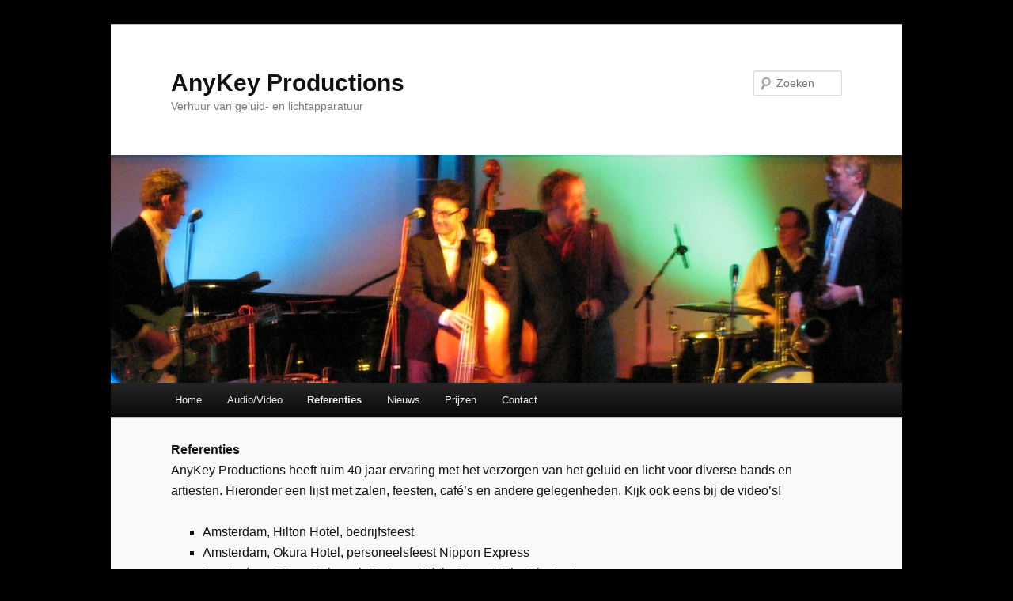

--- FILE ---
content_type: text/html; charset=UTF-8
request_url: https://anykeyproductions.nl/?page_id=202
body_size: 9180
content:
<!DOCTYPE html>
<!--[if IE 6]>
<html id="ie6" lang="nl-NL">
<![endif]-->
<!--[if IE 7]>
<html id="ie7" lang="nl-NL">
<![endif]-->
<!--[if IE 8]>
<html id="ie8" lang="nl-NL">
<![endif]-->
<!--[if !(IE 6) & !(IE 7) & !(IE 8)]><!-->
<html lang="nl-NL">
<!--<![endif]-->
<head>
<meta charset="UTF-8" />
<meta name="viewport" content="width=device-width, initial-scale=1.0" />
<title>
Referenties | AnyKey Productions	</title>
<link rel="profile" href="https://gmpg.org/xfn/11" />
<link rel="stylesheet" type="text/css" media="all" href="https://anykeyproductions.nl/wp-content/themes/twentyeleven/style.css?ver=20241112" />
<link rel="pingback" href="https://anykeyproductions.nl/xmlrpc.php">
<!--[if lt IE 9]>
<script src="https://anykeyproductions.nl/wp-content/themes/twentyeleven/js/html5.js?ver=3.7.0" type="text/javascript"></script>
<![endif]-->
<meta name='robots' content='max-image-preview:large' />
<link rel="alternate" type="application/rss+xml" title="AnyKey Productions &raquo; feed" href="https://anykeyproductions.nl/?feed=rss2" />
<link rel="alternate" type="application/rss+xml" title="AnyKey Productions &raquo; reacties feed" href="https://anykeyproductions.nl/?feed=comments-rss2" />
<link rel="alternate" title="oEmbed (JSON)" type="application/json+oembed" href="https://anykeyproductions.nl/index.php?rest_route=%2Foembed%2F1.0%2Fembed&#038;url=https%3A%2F%2Fanykeyproductions.nl%2F%3Fpage_id%3D202" />
<link rel="alternate" title="oEmbed (XML)" type="text/xml+oembed" href="https://anykeyproductions.nl/index.php?rest_route=%2Foembed%2F1.0%2Fembed&#038;url=https%3A%2F%2Fanykeyproductions.nl%2F%3Fpage_id%3D202&#038;format=xml" />
<style id='wp-img-auto-sizes-contain-inline-css' type='text/css'>
img:is([sizes=auto i],[sizes^="auto," i]){contain-intrinsic-size:3000px 1500px}
/*# sourceURL=wp-img-auto-sizes-contain-inline-css */
</style>
<style id='wp-emoji-styles-inline-css' type='text/css'>

	img.wp-smiley, img.emoji {
		display: inline !important;
		border: none !important;
		box-shadow: none !important;
		height: 1em !important;
		width: 1em !important;
		margin: 0 0.07em !important;
		vertical-align: -0.1em !important;
		background: none !important;
		padding: 0 !important;
	}
/*# sourceURL=wp-emoji-styles-inline-css */
</style>
<style id='wp-block-library-inline-css' type='text/css'>
:root{--wp-block-synced-color:#7a00df;--wp-block-synced-color--rgb:122,0,223;--wp-bound-block-color:var(--wp-block-synced-color);--wp-editor-canvas-background:#ddd;--wp-admin-theme-color:#007cba;--wp-admin-theme-color--rgb:0,124,186;--wp-admin-theme-color-darker-10:#006ba1;--wp-admin-theme-color-darker-10--rgb:0,107,160.5;--wp-admin-theme-color-darker-20:#005a87;--wp-admin-theme-color-darker-20--rgb:0,90,135;--wp-admin-border-width-focus:2px}@media (min-resolution:192dpi){:root{--wp-admin-border-width-focus:1.5px}}.wp-element-button{cursor:pointer}:root .has-very-light-gray-background-color{background-color:#eee}:root .has-very-dark-gray-background-color{background-color:#313131}:root .has-very-light-gray-color{color:#eee}:root .has-very-dark-gray-color{color:#313131}:root .has-vivid-green-cyan-to-vivid-cyan-blue-gradient-background{background:linear-gradient(135deg,#00d084,#0693e3)}:root .has-purple-crush-gradient-background{background:linear-gradient(135deg,#34e2e4,#4721fb 50%,#ab1dfe)}:root .has-hazy-dawn-gradient-background{background:linear-gradient(135deg,#faaca8,#dad0ec)}:root .has-subdued-olive-gradient-background{background:linear-gradient(135deg,#fafae1,#67a671)}:root .has-atomic-cream-gradient-background{background:linear-gradient(135deg,#fdd79a,#004a59)}:root .has-nightshade-gradient-background{background:linear-gradient(135deg,#330968,#31cdcf)}:root .has-midnight-gradient-background{background:linear-gradient(135deg,#020381,#2874fc)}:root{--wp--preset--font-size--normal:16px;--wp--preset--font-size--huge:42px}.has-regular-font-size{font-size:1em}.has-larger-font-size{font-size:2.625em}.has-normal-font-size{font-size:var(--wp--preset--font-size--normal)}.has-huge-font-size{font-size:var(--wp--preset--font-size--huge)}.has-text-align-center{text-align:center}.has-text-align-left{text-align:left}.has-text-align-right{text-align:right}.has-fit-text{white-space:nowrap!important}#end-resizable-editor-section{display:none}.aligncenter{clear:both}.items-justified-left{justify-content:flex-start}.items-justified-center{justify-content:center}.items-justified-right{justify-content:flex-end}.items-justified-space-between{justify-content:space-between}.screen-reader-text{border:0;clip-path:inset(50%);height:1px;margin:-1px;overflow:hidden;padding:0;position:absolute;width:1px;word-wrap:normal!important}.screen-reader-text:focus{background-color:#ddd;clip-path:none;color:#444;display:block;font-size:1em;height:auto;left:5px;line-height:normal;padding:15px 23px 14px;text-decoration:none;top:5px;width:auto;z-index:100000}html :where(.has-border-color){border-style:solid}html :where([style*=border-top-color]){border-top-style:solid}html :where([style*=border-right-color]){border-right-style:solid}html :where([style*=border-bottom-color]){border-bottom-style:solid}html :where([style*=border-left-color]){border-left-style:solid}html :where([style*=border-width]){border-style:solid}html :where([style*=border-top-width]){border-top-style:solid}html :where([style*=border-right-width]){border-right-style:solid}html :where([style*=border-bottom-width]){border-bottom-style:solid}html :where([style*=border-left-width]){border-left-style:solid}html :where(img[class*=wp-image-]){height:auto;max-width:100%}:where(figure){margin:0 0 1em}html :where(.is-position-sticky){--wp-admin--admin-bar--position-offset:var(--wp-admin--admin-bar--height,0px)}@media screen and (max-width:600px){html :where(.is-position-sticky){--wp-admin--admin-bar--position-offset:0px}}

/*# sourceURL=wp-block-library-inline-css */
</style><style id='wp-block-paragraph-inline-css' type='text/css'>
.is-small-text{font-size:.875em}.is-regular-text{font-size:1em}.is-large-text{font-size:2.25em}.is-larger-text{font-size:3em}.has-drop-cap:not(:focus):first-letter{float:left;font-size:8.4em;font-style:normal;font-weight:100;line-height:.68;margin:.05em .1em 0 0;text-transform:uppercase}body.rtl .has-drop-cap:not(:focus):first-letter{float:none;margin-left:.1em}p.has-drop-cap.has-background{overflow:hidden}:root :where(p.has-background){padding:1.25em 2.375em}:where(p.has-text-color:not(.has-link-color)) a{color:inherit}p.has-text-align-left[style*="writing-mode:vertical-lr"],p.has-text-align-right[style*="writing-mode:vertical-rl"]{rotate:180deg}
/*# sourceURL=https://anykeyproductions.nl/wp-includes/blocks/paragraph/style.min.css */
</style>
<style id='global-styles-inline-css' type='text/css'>
:root{--wp--preset--aspect-ratio--square: 1;--wp--preset--aspect-ratio--4-3: 4/3;--wp--preset--aspect-ratio--3-4: 3/4;--wp--preset--aspect-ratio--3-2: 3/2;--wp--preset--aspect-ratio--2-3: 2/3;--wp--preset--aspect-ratio--16-9: 16/9;--wp--preset--aspect-ratio--9-16: 9/16;--wp--preset--color--black: #000;--wp--preset--color--cyan-bluish-gray: #abb8c3;--wp--preset--color--white: #fff;--wp--preset--color--pale-pink: #f78da7;--wp--preset--color--vivid-red: #cf2e2e;--wp--preset--color--luminous-vivid-orange: #ff6900;--wp--preset--color--luminous-vivid-amber: #fcb900;--wp--preset--color--light-green-cyan: #7bdcb5;--wp--preset--color--vivid-green-cyan: #00d084;--wp--preset--color--pale-cyan-blue: #8ed1fc;--wp--preset--color--vivid-cyan-blue: #0693e3;--wp--preset--color--vivid-purple: #9b51e0;--wp--preset--color--blue: #1982d1;--wp--preset--color--dark-gray: #373737;--wp--preset--color--medium-gray: #666;--wp--preset--color--light-gray: #e2e2e2;--wp--preset--gradient--vivid-cyan-blue-to-vivid-purple: linear-gradient(135deg,rgb(6,147,227) 0%,rgb(155,81,224) 100%);--wp--preset--gradient--light-green-cyan-to-vivid-green-cyan: linear-gradient(135deg,rgb(122,220,180) 0%,rgb(0,208,130) 100%);--wp--preset--gradient--luminous-vivid-amber-to-luminous-vivid-orange: linear-gradient(135deg,rgb(252,185,0) 0%,rgb(255,105,0) 100%);--wp--preset--gradient--luminous-vivid-orange-to-vivid-red: linear-gradient(135deg,rgb(255,105,0) 0%,rgb(207,46,46) 100%);--wp--preset--gradient--very-light-gray-to-cyan-bluish-gray: linear-gradient(135deg,rgb(238,238,238) 0%,rgb(169,184,195) 100%);--wp--preset--gradient--cool-to-warm-spectrum: linear-gradient(135deg,rgb(74,234,220) 0%,rgb(151,120,209) 20%,rgb(207,42,186) 40%,rgb(238,44,130) 60%,rgb(251,105,98) 80%,rgb(254,248,76) 100%);--wp--preset--gradient--blush-light-purple: linear-gradient(135deg,rgb(255,206,236) 0%,rgb(152,150,240) 100%);--wp--preset--gradient--blush-bordeaux: linear-gradient(135deg,rgb(254,205,165) 0%,rgb(254,45,45) 50%,rgb(107,0,62) 100%);--wp--preset--gradient--luminous-dusk: linear-gradient(135deg,rgb(255,203,112) 0%,rgb(199,81,192) 50%,rgb(65,88,208) 100%);--wp--preset--gradient--pale-ocean: linear-gradient(135deg,rgb(255,245,203) 0%,rgb(182,227,212) 50%,rgb(51,167,181) 100%);--wp--preset--gradient--electric-grass: linear-gradient(135deg,rgb(202,248,128) 0%,rgb(113,206,126) 100%);--wp--preset--gradient--midnight: linear-gradient(135deg,rgb(2,3,129) 0%,rgb(40,116,252) 100%);--wp--preset--font-size--small: 13px;--wp--preset--font-size--medium: 20px;--wp--preset--font-size--large: 36px;--wp--preset--font-size--x-large: 42px;--wp--preset--spacing--20: 0.44rem;--wp--preset--spacing--30: 0.67rem;--wp--preset--spacing--40: 1rem;--wp--preset--spacing--50: 1.5rem;--wp--preset--spacing--60: 2.25rem;--wp--preset--spacing--70: 3.38rem;--wp--preset--spacing--80: 5.06rem;--wp--preset--shadow--natural: 6px 6px 9px rgba(0, 0, 0, 0.2);--wp--preset--shadow--deep: 12px 12px 50px rgba(0, 0, 0, 0.4);--wp--preset--shadow--sharp: 6px 6px 0px rgba(0, 0, 0, 0.2);--wp--preset--shadow--outlined: 6px 6px 0px -3px rgb(255, 255, 255), 6px 6px rgb(0, 0, 0);--wp--preset--shadow--crisp: 6px 6px 0px rgb(0, 0, 0);}:where(.is-layout-flex){gap: 0.5em;}:where(.is-layout-grid){gap: 0.5em;}body .is-layout-flex{display: flex;}.is-layout-flex{flex-wrap: wrap;align-items: center;}.is-layout-flex > :is(*, div){margin: 0;}body .is-layout-grid{display: grid;}.is-layout-grid > :is(*, div){margin: 0;}:where(.wp-block-columns.is-layout-flex){gap: 2em;}:where(.wp-block-columns.is-layout-grid){gap: 2em;}:where(.wp-block-post-template.is-layout-flex){gap: 1.25em;}:where(.wp-block-post-template.is-layout-grid){gap: 1.25em;}.has-black-color{color: var(--wp--preset--color--black) !important;}.has-cyan-bluish-gray-color{color: var(--wp--preset--color--cyan-bluish-gray) !important;}.has-white-color{color: var(--wp--preset--color--white) !important;}.has-pale-pink-color{color: var(--wp--preset--color--pale-pink) !important;}.has-vivid-red-color{color: var(--wp--preset--color--vivid-red) !important;}.has-luminous-vivid-orange-color{color: var(--wp--preset--color--luminous-vivid-orange) !important;}.has-luminous-vivid-amber-color{color: var(--wp--preset--color--luminous-vivid-amber) !important;}.has-light-green-cyan-color{color: var(--wp--preset--color--light-green-cyan) !important;}.has-vivid-green-cyan-color{color: var(--wp--preset--color--vivid-green-cyan) !important;}.has-pale-cyan-blue-color{color: var(--wp--preset--color--pale-cyan-blue) !important;}.has-vivid-cyan-blue-color{color: var(--wp--preset--color--vivid-cyan-blue) !important;}.has-vivid-purple-color{color: var(--wp--preset--color--vivid-purple) !important;}.has-black-background-color{background-color: var(--wp--preset--color--black) !important;}.has-cyan-bluish-gray-background-color{background-color: var(--wp--preset--color--cyan-bluish-gray) !important;}.has-white-background-color{background-color: var(--wp--preset--color--white) !important;}.has-pale-pink-background-color{background-color: var(--wp--preset--color--pale-pink) !important;}.has-vivid-red-background-color{background-color: var(--wp--preset--color--vivid-red) !important;}.has-luminous-vivid-orange-background-color{background-color: var(--wp--preset--color--luminous-vivid-orange) !important;}.has-luminous-vivid-amber-background-color{background-color: var(--wp--preset--color--luminous-vivid-amber) !important;}.has-light-green-cyan-background-color{background-color: var(--wp--preset--color--light-green-cyan) !important;}.has-vivid-green-cyan-background-color{background-color: var(--wp--preset--color--vivid-green-cyan) !important;}.has-pale-cyan-blue-background-color{background-color: var(--wp--preset--color--pale-cyan-blue) !important;}.has-vivid-cyan-blue-background-color{background-color: var(--wp--preset--color--vivid-cyan-blue) !important;}.has-vivid-purple-background-color{background-color: var(--wp--preset--color--vivid-purple) !important;}.has-black-border-color{border-color: var(--wp--preset--color--black) !important;}.has-cyan-bluish-gray-border-color{border-color: var(--wp--preset--color--cyan-bluish-gray) !important;}.has-white-border-color{border-color: var(--wp--preset--color--white) !important;}.has-pale-pink-border-color{border-color: var(--wp--preset--color--pale-pink) !important;}.has-vivid-red-border-color{border-color: var(--wp--preset--color--vivid-red) !important;}.has-luminous-vivid-orange-border-color{border-color: var(--wp--preset--color--luminous-vivid-orange) !important;}.has-luminous-vivid-amber-border-color{border-color: var(--wp--preset--color--luminous-vivid-amber) !important;}.has-light-green-cyan-border-color{border-color: var(--wp--preset--color--light-green-cyan) !important;}.has-vivid-green-cyan-border-color{border-color: var(--wp--preset--color--vivid-green-cyan) !important;}.has-pale-cyan-blue-border-color{border-color: var(--wp--preset--color--pale-cyan-blue) !important;}.has-vivid-cyan-blue-border-color{border-color: var(--wp--preset--color--vivid-cyan-blue) !important;}.has-vivid-purple-border-color{border-color: var(--wp--preset--color--vivid-purple) !important;}.has-vivid-cyan-blue-to-vivid-purple-gradient-background{background: var(--wp--preset--gradient--vivid-cyan-blue-to-vivid-purple) !important;}.has-light-green-cyan-to-vivid-green-cyan-gradient-background{background: var(--wp--preset--gradient--light-green-cyan-to-vivid-green-cyan) !important;}.has-luminous-vivid-amber-to-luminous-vivid-orange-gradient-background{background: var(--wp--preset--gradient--luminous-vivid-amber-to-luminous-vivid-orange) !important;}.has-luminous-vivid-orange-to-vivid-red-gradient-background{background: var(--wp--preset--gradient--luminous-vivid-orange-to-vivid-red) !important;}.has-very-light-gray-to-cyan-bluish-gray-gradient-background{background: var(--wp--preset--gradient--very-light-gray-to-cyan-bluish-gray) !important;}.has-cool-to-warm-spectrum-gradient-background{background: var(--wp--preset--gradient--cool-to-warm-spectrum) !important;}.has-blush-light-purple-gradient-background{background: var(--wp--preset--gradient--blush-light-purple) !important;}.has-blush-bordeaux-gradient-background{background: var(--wp--preset--gradient--blush-bordeaux) !important;}.has-luminous-dusk-gradient-background{background: var(--wp--preset--gradient--luminous-dusk) !important;}.has-pale-ocean-gradient-background{background: var(--wp--preset--gradient--pale-ocean) !important;}.has-electric-grass-gradient-background{background: var(--wp--preset--gradient--electric-grass) !important;}.has-midnight-gradient-background{background: var(--wp--preset--gradient--midnight) !important;}.has-small-font-size{font-size: var(--wp--preset--font-size--small) !important;}.has-medium-font-size{font-size: var(--wp--preset--font-size--medium) !important;}.has-large-font-size{font-size: var(--wp--preset--font-size--large) !important;}.has-x-large-font-size{font-size: var(--wp--preset--font-size--x-large) !important;}
/*# sourceURL=global-styles-inline-css */
</style>

<style id='classic-theme-styles-inline-css' type='text/css'>
/*! This file is auto-generated */
.wp-block-button__link{color:#fff;background-color:#32373c;border-radius:9999px;box-shadow:none;text-decoration:none;padding:calc(.667em + 2px) calc(1.333em + 2px);font-size:1.125em}.wp-block-file__button{background:#32373c;color:#fff;text-decoration:none}
/*# sourceURL=/wp-includes/css/classic-themes.min.css */
</style>
<link rel='stylesheet' id='twentyeleven-block-style-css' href='https://anykeyproductions.nl/wp-content/themes/twentyeleven/blocks.css?ver=20240703' type='text/css' media='all' />
<link rel='stylesheet' id='mediaelementjs-styles-css' href='https://anykeyproductions.nl/wp-content/plugins/media-element-html5-video-and-audio-player/mediaelement/v4/mediaelementplayer.min.css?ver=dd53fb1c1dedce74f791aaefc98d6898' type='text/css' media='all' />
<link rel='stylesheet' id='mediaelementjs-styles-legacy-css' href='https://anykeyproductions.nl/wp-content/plugins/media-element-html5-video-and-audio-player/mediaelement/v4/mediaelementplayer-legacy.min.css?ver=dd53fb1c1dedce74f791aaefc98d6898' type='text/css' media='all' />
<script type="text/javascript" src="https://anykeyproductions.nl/wp-includes/js/jquery/jquery.min.js?ver=3.7.1" id="jquery-core-js"></script>
<script type="text/javascript" src="https://anykeyproductions.nl/wp-includes/js/jquery/jquery-migrate.min.js?ver=3.4.1" id="jquery-migrate-js"></script>
<script type="text/javascript" src="https://anykeyproductions.nl/wp-content/themes/twentyeleven/js/showcase.js?ver=20211130" id="twentyeleven-showcase-js" defer="defer" data-wp-strategy="defer"></script>
<script type="text/javascript" src="https://anykeyproductions.nl/wp-content/plugins/media-element-html5-video-and-audio-player/mediaelement/v4/mediaelement-and-player.min.js?ver=4.2.8" id="mediaelementjs-scripts-js"></script>
<link rel="https://api.w.org/" href="https://anykeyproductions.nl/index.php?rest_route=/" /><link rel="alternate" title="JSON" type="application/json" href="https://anykeyproductions.nl/index.php?rest_route=/wp/v2/pages/202" /><link rel="EditURI" type="application/rsd+xml" title="RSD" href="https://anykeyproductions.nl/xmlrpc.php?rsd" />

<link rel="canonical" href="https://anykeyproductions.nl/?page_id=202" />
<link rel='shortlink' href='https://anykeyproductions.nl/?p=202' />
<script type="text/javascript">
(function(url){
	if(/(?:Chrome\/26\.0\.1410\.63 Safari\/537\.31|WordfenceTestMonBot)/.test(navigator.userAgent)){ return; }
	var addEvent = function(evt, handler) {
		if (window.addEventListener) {
			document.addEventListener(evt, handler, false);
		} else if (window.attachEvent) {
			document.attachEvent('on' + evt, handler);
		}
	};
	var removeEvent = function(evt, handler) {
		if (window.removeEventListener) {
			document.removeEventListener(evt, handler, false);
		} else if (window.detachEvent) {
			document.detachEvent('on' + evt, handler);
		}
	};
	var evts = 'contextmenu dblclick drag dragend dragenter dragleave dragover dragstart drop keydown keypress keyup mousedown mousemove mouseout mouseover mouseup mousewheel scroll'.split(' ');
	var logHuman = function() {
		if (window.wfLogHumanRan) { return; }
		window.wfLogHumanRan = true;
		var wfscr = document.createElement('script');
		wfscr.type = 'text/javascript';
		wfscr.async = true;
		wfscr.src = url + '&r=' + Math.random();
		(document.getElementsByTagName('head')[0]||document.getElementsByTagName('body')[0]).appendChild(wfscr);
		for (var i = 0; i < evts.length; i++) {
			removeEvent(evts[i], logHuman);
		}
	};
	for (var i = 0; i < evts.length; i++) {
		addEvent(evts[i], logHuman);
	}
})('//anykeyproductions.nl/?wordfence_lh=1&hid=F22C6FDCFA941F93EE7C45B4FC5752E7');
</script><style type="text/css">.recentcomments a{display:inline !important;padding:0 !important;margin:0 !important;}</style><style type="text/css" id="custom-background-css">
body.custom-background { background-color: #000000; }
</style>
	</head>

<body class="wp-singular page-template page-template-showcase page-template-showcase-php page page-id-202 custom-background wp-embed-responsive wp-theme-twentyeleven single-author two-column right-sidebar">
<div class="skip-link"><a class="assistive-text" href="#content">Spring naar de primaire inhoud</a></div><div id="page" class="hfeed">
	<header id="branding">
			<hgroup>
				<h1 id="site-title"><span><a href="https://anykeyproductions.nl/" rel="home">AnyKey Productions</a></span></h1>
				<h2 id="site-description">Verhuur van geluid- en lichtapparatuur</h2>
			</hgroup>

						<a href="https://anykeyproductions.nl/">
				<img src="https://anykeyproductions.nl/wp-content/uploads/2012/02/Jzzzzzp-Wicc.jpg" width="1000" height="288" alt="AnyKey Productions" srcset="https://anykeyproductions.nl/wp-content/uploads/2012/02/Jzzzzzp-Wicc.jpg 1000w, https://anykeyproductions.nl/wp-content/uploads/2012/02/Jzzzzzp-Wicc-300x86.jpg 300w, https://anykeyproductions.nl/wp-content/uploads/2012/02/Jzzzzzp-Wicc-500x144.jpg 500w" sizes="(max-width: 1000px) 100vw, 1000px" decoding="async" fetchpriority="high" />			</a>
			
									<form method="get" id="searchform" action="https://anykeyproductions.nl/">
		<label for="s" class="assistive-text">Zoeken</label>
		<input type="text" class="field" name="s" id="s" placeholder="Zoeken" />
		<input type="submit" class="submit" name="submit" id="searchsubmit" value="Zoeken" />
	</form>
			
			<nav id="access">
				<h3 class="assistive-text">Hoofdmenu</h3>
				<div class="menu"><ul>
<li ><a href="https://anykeyproductions.nl/">Home</a></li><li class="page_item page-item-50 page_item_has_children"><a href="https://anykeyproductions.nl/?page_id=50">Audio/Video</a>
<ul class='children'>
	<li class="page_item page-item-789"><a href="https://anykeyproductions.nl/?page_id=789">Blues</a></li>
	<li class="page_item page-item-807"><a href="https://anykeyproductions.nl/?page_id=807">Country</a></li>
	<li class="page_item page-item-795"><a href="https://anykeyproductions.nl/?page_id=795">Jazz</a></li>
	<li class="page_item page-item-793"><a href="https://anykeyproductions.nl/?page_id=793">Pop</a></li>
	<li class="page_item page-item-819"><a href="https://anykeyproductions.nl/?page_id=819">Rock</a></li>
	<li class="page_item page-item-799"><a href="https://anykeyproductions.nl/?page_id=799">Diversen</a></li>
</ul>
</li>
<li class="page_item page-item-202 current_page_item"><a href="https://anykeyproductions.nl/?page_id=202" aria-current="page">Referenties</a></li>
<li class="page_item page-item-77"><a href="https://anykeyproductions.nl/?page_id=77">Nieuws</a></li>
<li class="page_item page-item-305"><a href="https://anykeyproductions.nl/?page_id=305">Prijzen</a></li>
<li class="page_item page-item-59"><a href="https://anykeyproductions.nl/?page_id=59">Contact</a></li>
</ul></div>
			</nav><!-- #access -->
	</header><!-- #branding -->


	<div id="main">

		<div id="primary" class="showcase">
			<div id="content" role="main">

				
					
<article id="post-202" class="intro post-202 page type-page status-publish hentry">
	<header class="entry-header">
		<h2 class="entry-title">Referenties</h2>
	</header><!-- .entry-header -->

	<div class="entry-content">
		<p style="text-align: left;"><strong>Referenties<br /></strong>AnyKey Productions heeft ruim 40 jaar ervaring met het verzorgen van het geluid en licht voor diverse bands en artiesten. Hieronder een lijst met zalen, feesten, café&#8217;s en andere gelegenheden. Kijk ook eens bij de video&#8217;s!</p>
<ul>
<li>Amsterdam, Hilton Hotel, bedrijfsfeest</li>
<li>Amsterdam, Okura Hotel, personeelsfeest Nippon Express</li>
<li>Amsterdam, PR.co Relaunch Party met Little Steve &amp; The Big Beat</li>
<li>BanDeVille, semi-akoestische Mink/Willy DeVille tribute band</li>
<li>Brasserie de Plantage Ede, Barrelhouse, G-Live sessies</li>
<li>Brug- en Sluisfeesten Weesp, buitenoptreden met diverse artiesten</li>
<li>Café De Klomp Etten-Leur, BanDeVille tribute</li>
<li>Café De Potdeksel Deurne, Mink DeVille tribute BanDeVille</li>
<li>Café Manuslust Bie Mieke, BanDeVille</li>
<li>Café Restaurant De Gouden Leeuw Druten, DLB</li>
<li>Café &#8217;t Haantje Nijmegen, Straatfeest met diverse artiesten</li>
<li>Café Uitmarkt Venray, geluid voor diverse artiesten</li>
<li>Carnavalsfeesten in Meijel, zaal Pluijm en Hotel Ketels</li>
<li>Champagne Charlie, Geldermalsen</li>
<li>Congrescentrum Lunteren, Landelijk Contact Gem. Welzijnsbeleid</li>
<li>De Fabrique Utrecht, Annual Christmas Party Nutreco Ned. BV</li>
<li>De Pluk Geldermalsen, geluid en licht voor diverse artiesten/bands w.o. SaRon Crenshaw ff. Blind B &amp; The Visionairs, John Primer, The Quinted, Brock &amp; The Brockettes, Lurrie Bell, Doug MacLeod, Preston Shannon, Guy Davis; de Super Blues Session 2016, 2017, 2018 en 2019 in het Grand Café, iov Stichting Betuws Blues &amp; Jazz Promotion</li>
<li>Discotheken in Brabant, Limburg en Duitsland, voor Flanger en CopyRight</li>
<li>Dorpshuis IJzendoorn, optredens met o.a. Barrelhouse, Brainbox en Kaz Lux</li>
<li>Druten, Agora Theater, seizoensafsluitingen met DLB</li>
<li>Fanclubdag Mink DeVille Harfsen</li>
<li>Gemeente Amsterdam, live muziek Leidseplein t.g.v. het 700-jarig bestaan</li>
<li>Guy Davis solo, Geldermalsen</li>
<li>HAN – diploma-uitreiking</li>
<li>Het Pakhuis Wijk bij Duurstede, Blues in Wijk</li>
<li>Het Zeeltje in Deest, popfestival</li>
<li>Hobbycentrum Nijmegen, kerstfeest</li>
<li>Hof van Wageningen (v/h Wicc), Rhine Town Jazz Festival</li>
<li>Hotel Asteria Venray, karaoke (internationaal) en live band</li>
<li>Hotel De Heerlickheijd van Ermelo, The Quinted (jazz)</li>
<li>Jaarlijkse dodenherdenking Ochten</li>
<li>Jazz bij de Molen Elden / Arnhem, diverse orkesten</li>
<li>Jordaanfestival Amsterdam, live muziek met CopyRight</li>
<li>Junushof Wageningen, Cultureel Café</li>
<li>Kaffee Lambiek Tilburg, Eigties tributeband The Wave</li>
<li>Kasteel Amerongen, feest Koetshuis</li>
<li>Kempenhaeghe Sterksel, BanDeVille tijdens de Providentia Motorrun</li>
<li>Kim&#8217;s Kroeg Tilburg</li>
<li>Koninginnedag/Koningsdag Plantsoen Buren 2014/15/16</li>
<li>Loburg Wageningen (tgv de heropening), Little Steve &amp; the Big Beat</li>
<li>Méluzien en Foissy-lès-Vézelay (F), DLB tijdens hun vakantie-tour</li>
<li>Michael Katon met Rob Orlemans &amp; Half Past Midnight, tour mei 2015 (Tiel, Arnhem, Drachten, Venlo etc, Ribs &#8217;n Blues Raalte)</li>
<li>Mixed-Nuts feestband &#8220;seventies till now&#8221;, diverse optredens</li>
<li>Mount Temple (U2-tribute), diverse optredens</li>
<li>Nieuwolda, bedrijfspresentatie met gastspreker Jan Terlouw</li>
<li>OBS Palet Opheusden, Kerstmusical</li>
<li>Papendal Arnhem, geluid sportevenement</li>
<li>Philips Nijmegen, feest in het Triavium</li>
<li>Popronde De Uitmarkt Venray, met o.a. Amber Gooma</li>
<li>Reehorst Ede, t.b.v. het IEP</li>
<li>Rhine Town Jazz Festival, WICC / Hof van Wageningen, diverse artiesten</li>
<li>Schouwburg Agnietenhof Tiel, benefietfestival</li>
<li>SIXX Skybar Hotel Tiel, diverse artiesten</li>
<li>Slot Moermond Renesse, familiefeest met live-muziek</li>
<li>Sterksel, Goetoeve-festival Kloostervelden, diverse artiesten</li>
<li>Super Blues Sessions De Pluk Geldermalsen</li>
<li>Theater de Mallemolen Groesbeek, live muziek</li>
<li>TV Buren, afsluiting Valentijn toernooi 2016/17 &#8216;nJoy</li>
<li>Vereeniging Nijmegen, i.o.v. Pluryn Werkenrode, live muziek</li>
<li>VVE Echteld, feesttent met DLB, korenmiddag</li>
<li>Waalborg Druten, meerdere feesten</li>
<li>Zwaantje Deest, CD-presentatie Rob Orlemans &amp; Half Past Midnight</li>
</ul>


<p></p>
					</div><!-- .entry-content -->
</article><!-- #post-202 -->

				
				
				<section class="recent-posts">
					<h1 class="showcase-heading">Recente berichten</h1>

									</section><!-- .recent-posts -->

				<div class="widget-area" role="complementary">
					
						
									</div><!-- .widget-area -->

			</div><!-- #content -->
		</div><!-- #primary -->


	</div><!-- #main -->

	<footer id="colophon">

			

			<div id="site-generator">
												<a href="https://wordpress.org/" class="imprint" title="&#039;Semantic Personal Publishing Platform&#039;">
					Ondersteund door WordPress				</a>
			</div>
	</footer><!-- #colophon -->
</div><!-- #page -->

<script id="wp-emoji-settings" type="application/json">
{"baseUrl":"https://s.w.org/images/core/emoji/17.0.2/72x72/","ext":".png","svgUrl":"https://s.w.org/images/core/emoji/17.0.2/svg/","svgExt":".svg","source":{"concatemoji":"https://anykeyproductions.nl/wp-includes/js/wp-emoji-release.min.js?ver=dd53fb1c1dedce74f791aaefc98d6898"}}
</script>
<script type="module">
/* <![CDATA[ */
/*! This file is auto-generated */
const a=JSON.parse(document.getElementById("wp-emoji-settings").textContent),o=(window._wpemojiSettings=a,"wpEmojiSettingsSupports"),s=["flag","emoji"];function i(e){try{var t={supportTests:e,timestamp:(new Date).valueOf()};sessionStorage.setItem(o,JSON.stringify(t))}catch(e){}}function c(e,t,n){e.clearRect(0,0,e.canvas.width,e.canvas.height),e.fillText(t,0,0);t=new Uint32Array(e.getImageData(0,0,e.canvas.width,e.canvas.height).data);e.clearRect(0,0,e.canvas.width,e.canvas.height),e.fillText(n,0,0);const a=new Uint32Array(e.getImageData(0,0,e.canvas.width,e.canvas.height).data);return t.every((e,t)=>e===a[t])}function p(e,t){e.clearRect(0,0,e.canvas.width,e.canvas.height),e.fillText(t,0,0);var n=e.getImageData(16,16,1,1);for(let e=0;e<n.data.length;e++)if(0!==n.data[e])return!1;return!0}function u(e,t,n,a){switch(t){case"flag":return n(e,"\ud83c\udff3\ufe0f\u200d\u26a7\ufe0f","\ud83c\udff3\ufe0f\u200b\u26a7\ufe0f")?!1:!n(e,"\ud83c\udde8\ud83c\uddf6","\ud83c\udde8\u200b\ud83c\uddf6")&&!n(e,"\ud83c\udff4\udb40\udc67\udb40\udc62\udb40\udc65\udb40\udc6e\udb40\udc67\udb40\udc7f","\ud83c\udff4\u200b\udb40\udc67\u200b\udb40\udc62\u200b\udb40\udc65\u200b\udb40\udc6e\u200b\udb40\udc67\u200b\udb40\udc7f");case"emoji":return!a(e,"\ud83e\u1fac8")}return!1}function f(e,t,n,a){let r;const o=(r="undefined"!=typeof WorkerGlobalScope&&self instanceof WorkerGlobalScope?new OffscreenCanvas(300,150):document.createElement("canvas")).getContext("2d",{willReadFrequently:!0}),s=(o.textBaseline="top",o.font="600 32px Arial",{});return e.forEach(e=>{s[e]=t(o,e,n,a)}),s}function r(e){var t=document.createElement("script");t.src=e,t.defer=!0,document.head.appendChild(t)}a.supports={everything:!0,everythingExceptFlag:!0},new Promise(t=>{let n=function(){try{var e=JSON.parse(sessionStorage.getItem(o));if("object"==typeof e&&"number"==typeof e.timestamp&&(new Date).valueOf()<e.timestamp+604800&&"object"==typeof e.supportTests)return e.supportTests}catch(e){}return null}();if(!n){if("undefined"!=typeof Worker&&"undefined"!=typeof OffscreenCanvas&&"undefined"!=typeof URL&&URL.createObjectURL&&"undefined"!=typeof Blob)try{var e="postMessage("+f.toString()+"("+[JSON.stringify(s),u.toString(),c.toString(),p.toString()].join(",")+"));",a=new Blob([e],{type:"text/javascript"});const r=new Worker(URL.createObjectURL(a),{name:"wpTestEmojiSupports"});return void(r.onmessage=e=>{i(n=e.data),r.terminate(),t(n)})}catch(e){}i(n=f(s,u,c,p))}t(n)}).then(e=>{for(const n in e)a.supports[n]=e[n],a.supports.everything=a.supports.everything&&a.supports[n],"flag"!==n&&(a.supports.everythingExceptFlag=a.supports.everythingExceptFlag&&a.supports[n]);var t;a.supports.everythingExceptFlag=a.supports.everythingExceptFlag&&!a.supports.flag,a.supports.everything||((t=a.source||{}).concatemoji?r(t.concatemoji):t.wpemoji&&t.twemoji&&(r(t.twemoji),r(t.wpemoji)))});
//# sourceURL=https://anykeyproductions.nl/wp-includes/js/wp-emoji-loader.min.js
/* ]]> */
</script>

</body>
</html>
